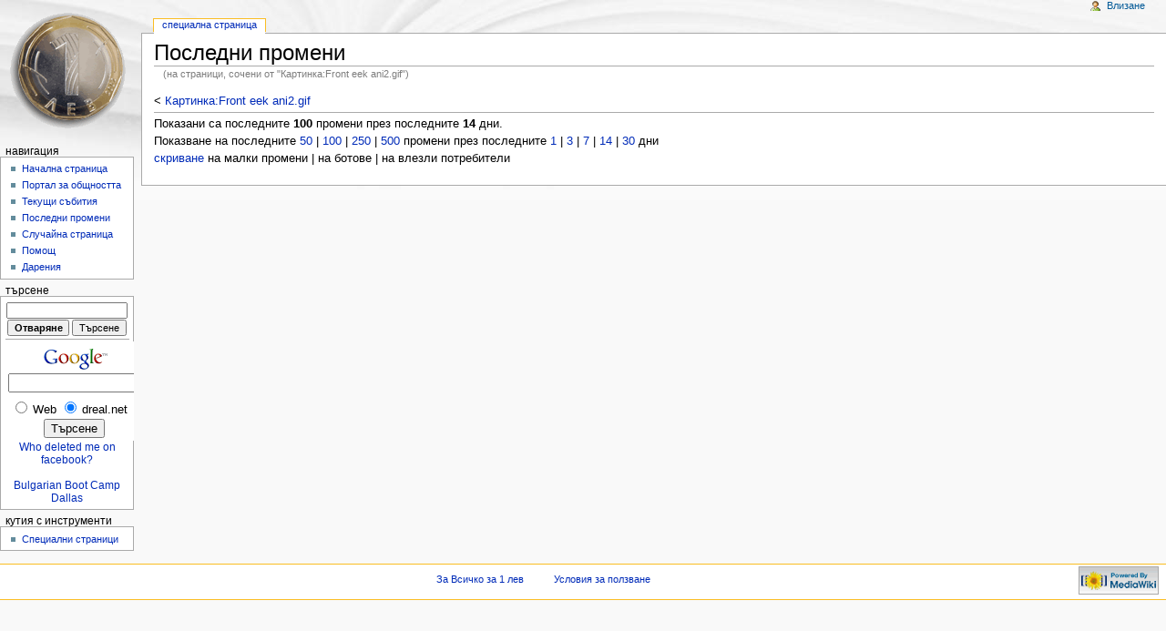

--- FILE ---
content_type: text/html; charset=utf-8
request_url: https://dreal.net/wiki/index.php?title=%D0%A1%D0%BF%D0%B5%D1%86%D0%B8%D0%B0%D0%BB%D0%BD%D0%B8:Recentchangeslinked&target=%D0%9A%D0%B0%D1%80%D1%82%D0%B8%D0%BD%D0%BA%D0%B0:Front_eek_ani2.gif&hideminor=0&days=14&limit=100
body_size: 3338
content:
<!DOCTYPE html PUBLIC "-//W3C//DTD XHTML 1.0 Transitional//EN" "http://www.w3.org/TR/xhtml1/DTD/xhtml1-transitional.dtd">
<html xmlns="http://www.w3.org/1999/xhtml" xml:lang="bg" lang="bg" dir="ltr">
  <head>
    <meta http-equiv="Content-Type" content="text/html; charset=utf-8" />
    <meta name="robots" content="noindex,follow" />
<link rel="shortcut icon" href="/favicon.ico" />
    <title>Последни промени - Всичко за 1 лев</title>
    <style type="text/css" media="screen,projection">/*<![CDATA[*/ @import "/wiki/skins/monobook/main.css"; /*]]>*/</style>
    <link rel="stylesheet" type="text/css" media="print" href="/wiki/skins/common/commonPrint.css" />
    <!--[if lt IE 5.5000]><style type="text/css">@import "/wiki/skins/monobook/IE50Fixes.css";</style><![endif]-->
    <!--[if IE 5.5000]><style type="text/css">@import "/wiki/skins/monobook/IE55Fixes.css";</style><![endif]-->
    <!--[if gte IE 6]><style type="text/css">@import "/wiki/skins/monobook/IE60Fixes.css";</style><![endif]-->
    <!--[if IE]><script type="text/javascript" src="/wiki/skins/common/IEFixes.js"></script>
    <meta http-equiv="imagetoolbar" content="no" /><![endif]-->
    <script type="text/javascript" src="/wiki/index.php?title=-&amp;action=raw&amp;gen=js"></script>    <script type="text/javascript" src="/wiki/skins/common/wikibits.js"></script>
    <style type="text/css">/*<![CDATA[*/
@import "/wiki/index.php?title=%D0%9C%D0%B5%D0%B4%D0%B8%D1%8F%D0%A3%D0%B8%D0%BA%D0%B8:Monobook.css&action=raw&ctype=text/css&smaxage=18000";
@import "/wiki/index.php?title=-&action=raw&gen=css";
/*]]>*/</style>          </head>
  <body         class="ns--1">
    <div id="globalWrapper">
      <div id="column-content">
	<div id="content">
	  <a name="top" id="contentTop"></a>
	  	  <h1 class="firstHeading">Последни промени</h1>
	  <div id="bodyContent">
	    <h3 id="siteSub">от Всичко за 1 лев, свободната енциклопедия</h3>
	    <div id="contentSub">(на страници, сочени от "Картинка:Front eek ani2.gif")</div>
	    	    	    <!-- start content -->
	    &lt; <a href="/wiki/index.php?title=%D0%9A%D0%B0%D1%80%D1%82%D0%B8%D0%BD%D0%BA%D0%B0:Front_eek_ani2.gif&amp;redirect=no" title="Картинка:Front eek ani2.gif">Картинка:Front eek ani2.gif</a><br />
<hr />
Показани са последните <strong>100</strong> промени през последните <strong>14</strong> дни.
<br />Показване на последните <a href="/wiki/index.php?title=%D0%A1%D0%BF%D0%B5%D1%86%D0%B8%D0%B0%D0%BB%D0%BD%D0%B8:Recentchangeslinked&amp;target=%D0%9A%D0%B0%D1%80%D1%82%D0%B8%D0%BD%D0%BA%D0%B0:Front_eek_ani2.gif&amp;hideminor=0&amp;days=14&amp;limit=50" title="Специални:Recentchangeslinked">50</a> | <a href="/wiki/index.php?title=%D0%A1%D0%BF%D0%B5%D1%86%D0%B8%D0%B0%D0%BB%D0%BD%D0%B8:Recentchangeslinked&amp;target=%D0%9A%D0%B0%D1%80%D1%82%D0%B8%D0%BD%D0%BA%D0%B0:Front_eek_ani2.gif&amp;hideminor=0&amp;days=14&amp;limit=100" title="Специални:Recentchangeslinked">100</a> | <a href="/wiki/index.php?title=%D0%A1%D0%BF%D0%B5%D1%86%D0%B8%D0%B0%D0%BB%D0%BD%D0%B8:Recentchangeslinked&amp;target=%D0%9A%D0%B0%D1%80%D1%82%D0%B8%D0%BD%D0%BA%D0%B0:Front_eek_ani2.gif&amp;hideminor=0&amp;days=14&amp;limit=250" title="Специални:Recentchangeslinked">250</a> | <a href="/wiki/index.php?title=%D0%A1%D0%BF%D0%B5%D1%86%D0%B8%D0%B0%D0%BB%D0%BD%D0%B8:Recentchangeslinked&amp;target=%D0%9A%D0%B0%D1%80%D1%82%D0%B8%D0%BD%D0%BA%D0%B0:Front_eek_ani2.gif&amp;hideminor=0&amp;days=14&amp;limit=500" title="Специални:Recentchangeslinked">500</a> промени през последните <a href="/wiki/index.php?title=%D0%A1%D0%BF%D0%B5%D1%86%D0%B8%D0%B0%D0%BB%D0%BD%D0%B8:Recentchangeslinked&amp;target=%D0%9A%D0%B0%D1%80%D1%82%D0%B8%D0%BD%D0%BA%D0%B0:Front_eek_ani2.gif&amp;hideminor=0&amp;days=1&amp;limit=100" title="Специални:Recentchangeslinked">1</a> | <a href="/wiki/index.php?title=%D0%A1%D0%BF%D0%B5%D1%86%D0%B8%D0%B0%D0%BB%D0%BD%D0%B8:Recentchangeslinked&amp;target=%D0%9A%D0%B0%D1%80%D1%82%D0%B8%D0%BD%D0%BA%D0%B0:Front_eek_ani2.gif&amp;hideminor=0&amp;days=3&amp;limit=100" title="Специални:Recentchangeslinked">3</a> | <a href="/wiki/index.php?title=%D0%A1%D0%BF%D0%B5%D1%86%D0%B8%D0%B0%D0%BB%D0%BD%D0%B8:Recentchangeslinked&amp;target=%D0%9A%D0%B0%D1%80%D1%82%D0%B8%D0%BD%D0%BA%D0%B0:Front_eek_ani2.gif&amp;hideminor=0&amp;days=7&amp;limit=100" title="Специални:Recentchangeslinked">7</a> | <a href="/wiki/index.php?title=%D0%A1%D0%BF%D0%B5%D1%86%D0%B8%D0%B0%D0%BB%D0%BD%D0%B8:Recentchangeslinked&amp;target=%D0%9A%D0%B0%D1%80%D1%82%D0%B8%D0%BD%D0%BA%D0%B0:Front_eek_ani2.gif&amp;hideminor=0&amp;days=14&amp;limit=100" title="Специални:Recentchangeslinked">14</a> | <a href="/wiki/index.php?title=%D0%A1%D0%BF%D0%B5%D1%86%D0%B8%D0%B0%D0%BB%D0%BD%D0%B8:Recentchangeslinked&amp;target=%D0%9A%D0%B0%D1%80%D1%82%D0%B8%D0%BD%D0%BA%D0%B0:Front_eek_ani2.gif&amp;hideminor=0&amp;days=30&amp;limit=100" title="Специални:Recentchangeslinked">30</a> дни<br /><a href="/wiki/index.php?title=%D0%A1%D0%BF%D0%B5%D1%86%D0%B8%D0%B0%D0%BB%D0%BD%D0%B8:Recentchangeslinked&amp;target=%D0%9A%D0%B0%D1%80%D1%82%D0%B8%D0%BD%D0%BA%D0%B0:Front_eek_ani2.gif&amp;days=14&amp;limit=100&amp;hideminor=1" title="Специални:Recentchangeslinked">скриване</a> на малки промени |  на ботове |  на влезли потребители 
<div class="printfooter">
Взето от "<a href="https://dreal.net:443/wiki/index.php?title=%D0%A1%D0%BF%D0%B5%D1%86%D0%B8%D0%B0%D0%BB%D0%BD%D0%B8:Recentchangeslinked">https://dreal.net:443/wiki/index.php?title=%D0%A1%D0%BF%D0%B5%D1%86%D0%B8%D0%B0%D0%BB%D0%BD%D0%B8:Recentchangeslinked</a>".</div>
	    	    <!-- end content -->
	    <div class="visualClear"></div>
	  </div>
	</div>
      </div>
      <div id="column-one">
	<div id="p-cactions" class="portlet">
	  <h5>Views</h5>
	  <ul>
	    <li id="ca-article"
	       class="selected"	       ><a href="/wiki/index.php?title=%D0%A1%D0%BF%D0%B5%D1%86%D0%B8%D0%B0%D0%BB%D0%BD%D0%B8:Recentchangeslinked&amp;target=%D0%9A%D0%B0%D1%80%D1%82%D0%B8%D0%BD%D0%BA%D0%B0:Front_eek_ani2.gif&amp;hideminor=0&amp;days=14&amp;limit=100">Специална страница</a></li>	  </ul>
	</div>
	<div class="portlet" id="p-personal">
	  <h5>Лични инструменти</h5>
	  <div class="pBody">
	    <ul>
	    <li id="pt-login"><a href="/wiki/index.php?title=%D0%A1%D0%BF%D0%B5%D1%86%D0%B8%D0%B0%D0%BB%D0%BD%D0%B8:Userlogin&amp;returnto=%D0%A1%D0%BF%D0%B5%D1%86%D0%B8%D0%B0%D0%BB%D0%BD%D0%B8:Recentchangeslinked">Влизане</a></li>	    </ul>
	  </div>
	</div>
	<div class="portlet" id="p-logo">
	  <a style="background-image: url(/wiki/images/lev.gif);"
	    href="/wiki/index.php?title=%D0%9D%D0%B0%D1%87%D0%B0%D0%BB%D0%BD%D0%B0_%D1%81%D1%82%D1%80%D0%B0%D0%BD%D0%B8%D1%86%D0%B0"
	    title="Начална страница"></a>
	</div>
	<script type="text/javascript"> if (window.isMSIE55) fixalpha(); </script>
	<div class="portlet" id="p-nav">
			
	  <h5>Навигация</h5>
	  <div class="pBody">
	    <ul>
	      	      <li id="n-mainpage"><a href="/wiki/index.php?title=%D0%9D%D0%B0%D1%87%D0%B0%D0%BB%D0%BD%D0%B0_%D1%81%D1%82%D1%80%D0%B0%D0%BD%D0%B8%D1%86%D0%B0">Начална страница</a></li>	      <li id="n-portal"><a href="/wiki/index.php?title=%D0%92%D1%81%D0%B8%D1%87%D0%BA%D0%BE_%D0%B7%D0%B0_1_%D0%BB%D0%B5%D0%B2:%D0%9F%D0%BE%D1%80%D1%82%D0%B0%D0%BB">Портал за общността</a></li>	      <li id="n-currentevents"><a href="/wiki/index.php?title=Current_events">Текущи събития</a></li>	      <li id="n-recentchanges"><a href="/wiki/index.php?title=%D0%A1%D0%BF%D0%B5%D1%86%D0%B8%D0%B0%D0%BB%D0%BD%D0%B8:Recentchanges">Последни промени</a></li>	      <li id="n-randompage"><a href="/wiki/index.php?title=%D0%A1%D0%BF%D0%B5%D1%86%D0%B8%D0%B0%D0%BB%D0%BD%D0%B8:Randompage">Случайна страница</a></li>	      <li id="n-help"><a href="/wiki/index.php?title=%D0%9F%D0%BE%D0%BC%D0%BE%D1%89:%D0%9F%D0%BE%D0%BC%D0%BE%D1%89">Помощ</a></li>	      <li id="n-sitesupport"><a href="/wiki/index.php?title=%D0%92%D1%81%D0%B8%D1%87%D0%BA%D0%BE_%D0%B7%D0%B0_1_%D0%BB%D0%B5%D0%B2:Site_support">Дарения</a></li>	    </ul>
	  </div>
	</div>
	<div id="p-search" class="portlet">
		<!--a target="_blank" href="http://moiat.com"><img alt="" border="0" src="/wiki/images/moiatadv.gif"></a-->

	  <h5><label for="searchInput">Търсене</label></h5>
	  <div class="pBody">
	    <form name="searchform" action="/wiki/index.php?title=%D0%A1%D0%BF%D0%B5%D1%86%D0%B8%D0%B0%D0%BB%D0%BD%D0%B8:Search" id="searchform">
	      <input id="searchInput" name="search" type="text"
	        accesskey="s" value="" />
	      <input type='submit' name="go" class="searchButton" id="searchGoButton"
	        value="Отваряне"
	        />&nbsp;<input type='submit' name="fulltext"
	        class="searchButton"
	        value="Търсене" />
	    </form>

		<!-- SiteSearch Google -->
<hr>
<form method="get" action="http://www.google.bg/custom" target="_top">
<table border="0" bgcolor="#ffffff">
<tr><td nowrap="nowrap" valign="top" align="center" height="32">
<a href="http://www.google.com/">
<img src="http://www.google.com/logos/Logo_25wht.gif" border="0" alt="Google" align="middle"></img></a>
<br/>
<input type="hidden" name="domains" value="dreal.net"></input>
<input type="text" name="q" size="16" maxlength="255" value=""></input>
</td></tr>
<tr>
<td nowrap="nowrap">
<table>
<tr>
<td>
<input type="radio" name="sitesearch" value=""></input>&nbsp;<font size="-1" color="#000000">Web</font>
</td>
<td>
<input type="radio" name="sitesearch" value="dreal.net" checked="checked"></input>&nbsp;<font size="-1" color="#000000">dreal.net</font>
</td>
</tr>
</table>
<input type="submit" name="sa" value="Търсене"></input>
<input type="hidden" name="client" value="pub-5708093917716584"></input>
<input type="hidden" name="forid" value="1"></input>
<input type="hidden" name="ie" value="UTF-8"></input>
<input type="hidden" name="oe" value="UTF-8"></input>
<input type="hidden" name="cof" value="GALT:#008000;GL:1;DIV:#FFFFFF;VLC:663399;AH:center;BGC:FFFFFF;LBGC:FFFFFF;ALC:0000FF;LC:0000FF;T:000000;GFNT:0000FF;GIMP:0000FF;LH:50;LW:50;L:http://dreal.net/wiki/images/lev.gif;S:http://dreal.net;LP:1;FORID:1"></input>
<input type="hidden" name="hl" value="bg"></input>
</td></tr></table>
</form>
<!-- SiteSearch Google -->

		<a href="http://who.deleted.me/">Who deleted me on facebook?</a><br/><br/>
		<a href="http://www.bootcampdallas.us/">Bulgarian Boot Camp Dallas</a>
	  </div>
	</div>
	<div class="portlet" id="p-tb">
	  <h5>Кутия с инструменти</h5>
	  <div class="pBody">
	    <ul>
		  	      	      	      	      	      	      	      	      	      <li id="t-specialpages"><a href="/wiki/index.php?title=%D0%A1%D0%BF%D0%B5%D1%86%D0%B8%D0%B0%D0%BB%D0%BD%D0%B8:Specialpages">Специални страници</a></li>	      	    </ul>

	  </div>
	</div>
	      </div><!-- end of the left (by default at least) column -->
      <div class="visualClear"></div>
      <div id="footer">
    <div id="f-poweredbyico"><a href="http://www.mediawiki.org/"><img src="/wiki/skins/common/images/poweredby_mediawiki_88x31.png" alt="MediaWiki" /></a></div>		<ul id="f-list">
	  	  	  	  	  <li id="f-about"><a href="/wiki/index.php?title=%D0%92%D1%81%D0%B8%D1%87%D0%BA%D0%BE_%D0%B7%D0%B0_1_%D0%BB%D0%B5%D0%B2:%D0%97%D0%B0_%D0%92%D1%81%D0%B8%D1%87%D0%BA%D0%BE_%D0%B7%D0%B0_1_%D0%BB%D0%B5%D0%B2" title="Всичко за 1 лев:За Всичко за 1 лев">За Всичко за 1 лев</a></li>	  <li id="f-disclaimer"><a href="/wiki/index.php?title=%D0%92%D1%81%D0%B8%D1%87%D0%BA%D0%BE_%D0%B7%D0%B0_1_%D0%BB%D0%B5%D0%B2:%D0%A3%D1%81%D0%BB%D0%BE%D0%B2%D0%B8%D1%8F_%D0%B7%D0%B0_%D0%BF%D0%BE%D0%BB%D0%B7%D0%B2%D0%B0%D0%BD%D0%B5" title="Всичко за 1 лев:Условия за ползване">Условия за ползване</a></li>	</ul>
      </div>
    </div>
    <!-- Served by dreal.net in 0.01 secs. -->


<script>
  (function(i,s,o,g,r,a,m){i['GoogleAnalyticsObject']=r;i[r]=i[r]||function(){
  (i[r].q=i[r].q||[]).push(arguments)},i[r].l=1*new Date();a=s.createElement(o),
  m=s.getElementsByTagName(o)[0];a.async=1;a.src=g;m.parentNode.insertBefore(a,m)
  })(window,document,'script','//www.google-analytics.com/analytics.js','ga');

  ga('create', 'UA-1683793-1', 'dreal.net');
  ga('send', 'pageview');

</script>
    
  </body>
</html>


--- FILE ---
content_type: text/javascript; charset=utf-8
request_url: https://dreal.net/wiki/index.php?title=-&action=raw&gen=js
body_size: 1128
content:
/* generated javascript */var skin = 'monobook';
var stylepath = '/wiki/skins';/* MediaWiki:Monobook */
/* tooltips and access keys */
ta = new Object();
ta['pt-userpage'] = new Array('.','My user page');
ta['pt-anonuserpage'] = new Array('.','The user page for the ip you\'re editing as');
ta['pt-mytalk'] = new Array('n','My talk page');
ta['pt-anontalk'] = new Array('n','Discussion about edits from this ip address');
ta['pt-preferences'] = new Array('','My preferences');
ta['pt-watchlist'] = new Array('l','The list of pages you\'re monitoring for changes.');
ta['pt-mycontris'] = new Array('y','List of my contributions');
ta['pt-login'] = new Array('o','You are encouraged to log in, it is not mandatory however.');
ta['pt-anonlogin'] = new Array('o','You are encouraged to log in, it is not mandatory however.');
ta['pt-logout'] = new Array('o','Log out');
ta['ca-talk'] = new Array('t','Discussion about the content page');
ta['ca-edit'] = new Array('e','You can edit this page. Please use the preview button before saving.');
ta['ca-addsection'] = new Array('+','Add a comment to this discussion.');
ta['ca-viewsource'] = new Array('e','This page is protected. You can view its source.');
ta['ca-history'] = new Array('h','Past versions of this page.');
ta['ca-protect'] = new Array('=','Protect this page');
ta['ca-delete'] = new Array('d','Delete this page');
ta['ca-undelete'] = new Array('d','Restore the edits done to this page before it was deleted');
ta['ca-move'] = new Array('m','Move this page');
ta['ca-nomove'] = new Array('','You don\'t have the permissions to move this page');
ta['ca-watch'] = new Array('w','Add this page to your watchlist');
ta['ca-unwatch'] = new Array('w','Remove this page from your watchlist');
ta['search'] = new Array('f','Search this wiki');
ta['p-logo'] = new Array('','Main Page');
ta['n-mainpage'] = new Array('z','Visit the Main Page');
ta['n-portal'] = new Array('','About the project, what you can do, where to find things');
ta['n-currentevents'] = new Array('','Find background information on current events');
ta['n-recentchanges'] = new Array('r','The list of recent changes in the wiki.');
ta['n-randompage'] = new Array('x','Load a random page');
ta['n-help'] = new Array('','The place to find out.');
ta['n-sitesupport'] = new Array('','Support us');
ta['t-whatlinkshere'] = new Array('j','List of all wiki pages that link here');
ta['t-recentchangeslinked'] = new Array('k','Recent changes in pages linked from this page');
ta['feed-rss'] = new Array('','RSS feed for this page');
ta['feed-atom'] = new Array('','Atom feed for this page');
ta['t-contributions'] = new Array('','View the list of contributions of this user');
ta['t-emailuser'] = new Array('','Send a mail to this user');
ta['t-upload'] = new Array('u','Upload images or media files');
ta['t-specialpages'] = new Array('q','List of all special pages');
ta['ca-nstab-main'] = new Array('c','View the content page');
ta['ca-nstab-user'] = new Array('c','View the user page');
ta['ca-nstab-media'] = new Array('c','View the media page');
ta['ca-nstab-special'] = new Array('','This is a special page, you can\'t edit the page itself.');
ta['ca-nstab-wp'] = new Array('a','View the project page');
ta['ca-nstab-image'] = new Array('c','View the image page');
ta['ca-nstab-mediawiki'] = new Array('c','View the system message');
ta['ca-nstab-template'] = new Array('c','View the template');
ta['ca-nstab-help'] = new Array('c','View the help page');
ta['ca-nstab-category'] = new Array('c','View the category page');
